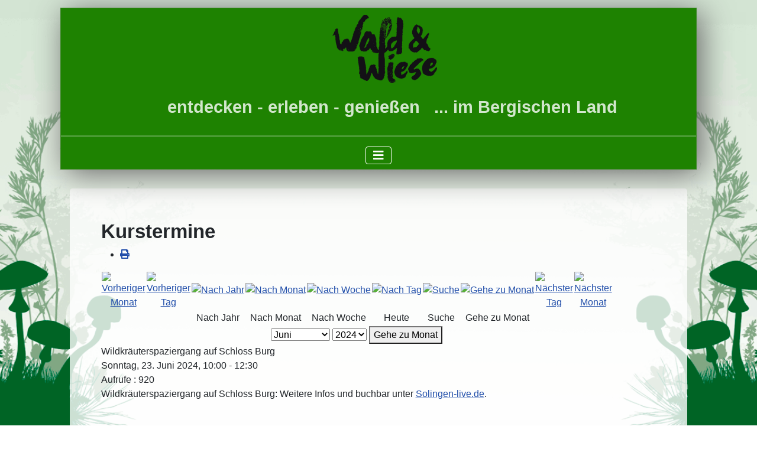

--- FILE ---
content_type: text/html; charset=utf-8
request_url: https://wald-und-wiese.eu/kurse-termine/termine/Eventdetail/134/-/wildkraeuterspaziergang-auf-schloss-burg
body_size: 4438
content:
<!DOCTYPE html>
<html lang="de-de" dir="ltr">
<head>
    <meta charset="utf-8">
	<meta name="robots" content="noindex,nofollow">
	<meta name="viewport" content="width=device-width, initial-scale=1">
	<meta name="description" content="Wald und Wiese bietet Informationen und Schulungen zu heimischen Pilzen und Kräutern. Natur und Wald in Remscheids Umgebung (wieder-)entdecken">
	<meta name="generator" content="Joomla! - Open Source Content Management">
	<title>Wildkräuterspaziergang auf Schloss Burg</title>
	<link href="https://wald-und-wiese.eu/index.php?option=com_jevents&amp;task=modlatest.rss&amp;format=feed&amp;type=rss&amp;Itemid=112&amp;modid=0" rel="alternate" type="application/rss+xml" title="RSS 2.0">
	<link href="https://wald-und-wiese.eu/index.php?option=com_jevents&amp;task=modlatest.rss&amp;format=feed&amp;type=atom&amp;Itemid=112&amp;modid=0" rel="alternate" type="application/atom+xml" title="Atom 1.0">
	<link href="/media/system/images/joomla-favicon.svg" rel="icon" type="image/svg+xml">
	<link href="/media/system/images/favicon.ico" rel="alternate icon" type="image/vnd.microsoft.icon">
	<link href="/media/system/images/joomla-favicon-pinned.svg" rel="mask-icon" color="#000">

    <link href="/media/system/css/joomla-fontawesome.min.css?70b96b61749fd8f3e22f329f7ee3410d" rel="lazy-stylesheet" /><noscript><link href="/media/system/css/joomla-fontawesome.min.css?70b96b61749fd8f3e22f329f7ee3410d" rel="stylesheet" /></noscript>
	<link href="/media/templates/site/cassiopeia/css/template.min.css?70b96b61749fd8f3e22f329f7ee3410d" rel="stylesheet" />
	<link href="/media/templates/site/cassiopeia/css/global/colors_standard.min.css?70b96b61749fd8f3e22f329f7ee3410d" rel="stylesheet" />
	<link href="/media/templates/site/cassiopeia/css/vendor/joomla-custom-elements/joomla-alert.min.css?0.2.0" rel="stylesheet" />
	<link href="/media/templates/site/cassiopeia/css/user.css?70b96b61749fd8f3e22f329f7ee3410d" rel="stylesheet" />
	<link href="/media/com_jevents/lib_jevmodal/css/jevmodal.css" rel="stylesheet" />
	<link href="/components/com_jevents/assets/css/eventsadmin.css?v=3.6.52" rel="stylesheet" />
	<link href="/components/com_jevents/views/geraint/assets/css/events_css.css?v=3.6.52" rel="stylesheet" />
	<link href="/plugins/system/jce/css/content.css?badb4208be409b1335b815dde676300e" rel="stylesheet" />
	<style>:root {
		--hue: 214;
		--template-bg-light: #f0f4fb;
		--template-text-dark: #495057;
		--template-text-light: #ffffff;
		--template-link-color: var(--link-color);
		--template-special-color: #001B4C;
		
	}</style>

    <script src="/media/vendor/metismenujs/js/metismenujs.min.js?1.4.0" defer></script>
	<script type="application/json" class="joomla-script-options new">{"bootstrap.popover":{".hasjevtip":{"animation":true,"container":"#jevents_body","delay":1,"html":true,"placement":"top","trigger":"hover focus","offset":[0,10],"boundary":"scrollParent"}},"joomla.jtext":{"ERROR":"Fehler","MESSAGE":"Nachricht","NOTICE":"Hinweis","WARNING":"Warnung","JCLOSE":"Schlie\u00dfen","JOK":"OK","JOPEN":"\u00d6ffnen"},"system.paths":{"root":"","rootFull":"https:\/\/wald-und-wiese.eu\/","base":"","baseFull":"https:\/\/wald-und-wiese.eu\/"},"csrf.token":"b9ede2d4e240f2a03cee88e78de2d1d0"}</script>
	<script src="/media/system/js/core.min.js?37ffe4186289eba9c5df81bea44080aff77b9684"></script>
	<script src="/media/vendor/bootstrap/js/bootstrap-es5.min.js?5.3.2" nomodule defer></script>
	<script src="/media/system/js/messages-es5.min.js?c29829fd2432533d05b15b771f86c6637708bd9d" nomodule defer></script>
	<script src="/media/vendor/jquery/js/jquery.min.js?3.7.1"></script>
	<script src="/media/legacy/js/jquery-noconflict.min.js?647005fc12b79b3ca2bb30c059899d5994e3e34d"></script>
	<script src="/media/vendor/bootstrap/js/modal.min.js?5.3.2" type="module"></script>
	<script src="/media/vendor/bootstrap/js/popover.min.js?5.3.2" type="module"></script>
	<script src="/media/templates/site/cassiopeia/js/template.min.js?70b96b61749fd8f3e22f329f7ee3410d" defer></script>
	<script src="/media/vendor/bootstrap/js/collapse.min.js?5.3.2" type="module"></script>
	<script src="/media/templates/site/cassiopeia/js/mod_menu/menu-metismenu.min.js?70b96b61749fd8f3e22f329f7ee3410d" defer></script>
	<script src="/media/system/js/messages.min.js?7f7aa28ac8e8d42145850e8b45b3bc82ff9a6411" type="module"></script>
	<script src="/components/com_jevents/assets/js/jQnc.min.js?v=3.6.52"></script>
	<script src="/media/com_jevents/lib_jevmodal/js/jevmodal.min.js"></script>
	<script src="/components/com_jevents/assets/js/view_detailJQ.min.js?v=3.6.52"></script>
	<script>document.addEventListener('DOMContentLoaded', function() {
   var elements = document.querySelectorAll(".hasjevtip");
   elements.forEach(function(myPopoverTrigger)
   {
        myPopoverTrigger.addEventListener('show.bs.popover', function () {
            var title = myPopoverTrigger.getAttribute('data-bs-original-title') || false;
            if (title)
            {
                const popover = bootstrap.Popover.getInstance(myPopoverTrigger);
                if (popover.tip) 
                {
                    var header = popover.tip.querySelector('.popover-header');
                    if (header) {
                        header.outerHTML = title;
                    }
                }
            }
        })
   });
});</script>

</head>

<body class="site com_jevents wrapper-static view-icalrepeat layout-listevents task-icalrepeat.detail itemid-112">
    <header class="header container-header full-width">

                    <div class="container-topbar">
            
<div id="mod-custom129" class="mod-custom custom">
    <p><span class="logo_top"> <img src="/images/logos/logo.png" alt="logo" width="169" height="108" /> </span><span class="logo_text_erw">  entdecken - erleben - genießen   ... im Bergischen Land</span></p></div>

            </div>
        
                    <div class="grid-child container-below-top">
                
<nav class="navbar navbar-expand-lg" aria-label="Hauptmenü">
    <button class="navbar-toggler navbar-toggler-right" type="button" data-bs-toggle="collapse" data-bs-target="#navbar1" aria-controls="navbar1" aria-expanded="false" aria-label="Navigation umschalten">
        <span class="icon-menu" aria-hidden="true"></span>
    </button>
    <div class="collapse navbar-collapse" id="navbar1">
        <ul class="mod-menu mod-menu_dropdown-metismenu metismenu mod-list ">
<li class="metismenu-item item-101 level-1 default"><a href="/" >Home</a></li><li class="metismenu-item item-106 level-1 deeper parent"><button class="mod-menu__heading nav-header mm-collapsed mm-toggler mm-toggler-nolink" aria-haspopup="true" aria-expanded="false">Portraits</button><ul class="mm-collapse"><li class="metismenu-item item-107 level-2"><a href="/portraits/pilze" >Pilze</a></li><li class="metismenu-item item-672 level-2 deeper parent"><button class="mod-menu__heading nav-header mm-collapsed mm-toggler mm-toggler-nolink" aria-haspopup="true" aria-expanded="false">Kräuter</button><ul class="mm-collapse"><li class="metismenu-item item-108 level-3"><a href="/portraits/kraeuter/kraeuter-allgemein" >Kräuter</a></li><li class="metismenu-item item-671 level-3"><a href="/portraits/kraeuter/giftpflanzen" >Giftpflanzen</a></li></ul></li><li class="metismenu-item item-113 level-2"><a href="/portraits/ueber-mich" >Über mich</a></li></ul></li><li class="metismenu-item item-102 level-1"><a href="/blog" >Blog</a></li><li class="metismenu-item item-110 level-1 active deeper parent"><button class="mod-menu__heading nav-header mm-collapsed mm-toggler mm-toggler-nolink" aria-haspopup="true" aria-expanded="false">Kurse/Termine</button><ul class="mm-collapse"><li class="metismenu-item item-111 level-2"><a href="/kurse-termine/kurse" >Kurse</a></li><li class="metismenu-item item-112 level-2 current active"><a href="/kurse-termine/termine" aria-current="location">Kurstermine</a></li></ul></li><li class="metismenu-item item-114 level-1"><a href="/galerie" >Galerie</a></li><li class="metismenu-item item-109 level-1"><a href="/info-links" >Info/Links</a></li><li class="metismenu-item item-115 level-1"><a href="/kontakt" >Kontakt</a></li><li class="metismenu-item item-105 level-1"><a href="/impressum" >Impressum</a></li></ul>
    </div>
</nav>

            </div>
        
        
            </header>

    <div class="site-grid">
        
        
        
        
        <div class="grid-child container-component">
            
            
            <div id="system-message-container" aria-live="polite"></div>

            <main>
            	<!-- Event Calendar and Lists Powered by JEvents //-->
		<div id="jevents">
	<div class="contentpaneopen jeventpage  jevbootstrap"
	     id="jevents_header">
							<h2 class="contentheading gsl-h2">Kurstermine</h2>
						<ul class="actions">
										<li class="print-icon">
							<a href="javascript:void(0);" rel="nofollow"
							   onclick="window.open('/kurse-termine/termine/Eventdetail/134/-/-?print=1&amp;pop=1&amp;tmpl=component', 'win2', 'status=no,toolbar=no,scrollbars=yes,titlebar=no,menubar=no,resizable=yes,width=600,height=600,directories=no,location=no');"
							   title="Drucken">
								<span class="icon-print"> </span>
							</a>
						</li> 			</ul>
				</div>
	<div class="contentpaneopen  jeventpage  jevbootstrap" id="jevents_body">
	<div class='jev_pretoolbar'></div>		<div class="ev_navigation">
			<table>
				<tr align="center" valign="top">
								<td width="10" align="center" valign="middle"><a href="/kurse-termine/termine/Eventdetail/0/-/-" title="Vorheriger Monat"><img border='0' src='https://wald-und-wiese.eu/components/com_jevents/views/geraint/assets/images/gg_green.gif' alt='Vorheriger Monat'/></a>
</td>
						<td width="10" align="center" valign="middle"><a href="/kurse-termine/termine/Eventdetail/0/-/-" title="Vorheriger Tag"><img border='0' src='https://wald-und-wiese.eu/components/com_jevents/views/geraint/assets/images/g_green.gif' alt='Vorheriger Tag'/></a>
</td>
					<td class="iconic_td" align="center" valign="middle">
			<div id="ev_icon_yearly" class="nav_bar_cal"><a
						href="/kurse-termine/termine/Events%20nach%20Jahr/2024/-"
						title="Nach Jahr">
					<img src="https://wald-und-wiese.eu/components/com_jevents/views/geraint/assets/images/transp.gif"
					     alt="Nach Jahr"/></a>
			</div>
		</td>
				<td class="iconic_td" align="center" valign="middle">
			<div id="ev_icon_monthly" class="nav_bar_cal"><a
						href="/kurse-termine/termine/Monatskalender/2024/6/-"
						title="Nach Monat">
					<img src="https://wald-und-wiese.eu/components/com_jevents/views/geraint/assets/images/transp.gif"
					     alt="Nach Monat"/></a>
			</div>
		</td>
				<td class="iconic_td" align="center" valign="middle">
			<div id="ev_icon_weekly" class="nav_bar_cal"><a
						href="/kurse-termine/termine/Events%20nach%20Woche/2024/06/17/-"
						title="Nach Woche">
					<img src="https://wald-und-wiese.eu/components/com_jevents/views/geraint/assets/images/transp.gif"
					     alt="Nach Woche"/></a>
			</div>
		</td>
				<td class="iconic_td" align="center" valign="middle">
			<div id="ev_icon_daily" class="nav_bar_cal"><a
						href="/kurse-termine/termine/Events%20nach%20Tag/2025/12/2/-"
						title="Heute"><img src="https://wald-und-wiese.eu/components/com_jevents/views/geraint/assets/images/transp.gif"
			                                                                  alt="Nach Tag"/></a>
			</div>
		</td>
				<td class="iconic_td" align="center" valign="middle">
			<div id="ev_icon_search" class="nav_bar_cal"><a
						href="/kurse-termine/termine/search_form/-"
						title="Suche"><img
							src="https://wald-und-wiese.eu/components/com_jevents/views/geraint/assets/images/transp.gif"
							alt="Suche"/></a>
			</div>
		</td>
				<td class="iconic_td" align="center" valign="middle">
			<div id="ev_icon_jumpto" class="nav_bar_cal"><a href="#"
			                                                onclick="if (jevjq('#jumpto').hasClass('jev_none')) {jevjq('#jumpto').removeClass('jev_none');} else {jevjq('#jumpto').addClass('jev_none')}return false;"
			                                                title="Gehe zu Monat"><img
							src="https://wald-und-wiese.eu/components/com_jevents/views/geraint/assets/images/transp.gif" alt="Gehe zu Monat"/></a>
			</div>
		</td>
					<td width="10" align="center" valign="middle"><a href="/kurse-termine/termine/Eventdetail/0/-/-" title="Nächster Tag"><img border='0' src='https://wald-und-wiese.eu/components/com_jevents/views/geraint/assets/images/d_green.gif' alt='Nächster Tag'/></a>
</td>
						<td width="10" align="center" valign="middle"><a href="/kurse-termine/termine/Eventdetail/0/-/-" title="Nächster Monat"><img border='0' src='https://wald-und-wiese.eu/components/com_jevents/views/geraint/assets/images/dd_green.gif' alt='Nächster Monat'/></a>
</td>
							</tr>
				<tr class="icon_labels" align="center" valign="top">
											<td colspan="2"></td>
																<td>Nach Jahr</td>											<td>Nach Monat</td>											<td>Nach Woche</td>											<td>Heute</td>											<td>Suche</td>											<td>Gehe zu Monat</td>											<td colspan="2"></td>
									</tr>
						<tr align="center" valign="top">
						<td colspan="10" align="center" valign="top">
								<div id="jumpto" class="jev_none">
					<form name="BarNav" action="/kurse-termine/termine/Monatskalender/2025/12/-" method="get">
						<input type="hidden" name="option" value="com_jevents"/>
						<input type="hidden" name="task" value="month.calendar"/>
						<input type="hidden" name="catids" value=""/><select id="month" name="month" class="fs10px">
	<option value="01">Januar</option>
	<option value="02">Februar</option>
	<option value="03">M&auml;rz</option>
	<option value="04">April</option>
	<option value="05">Mai</option>
	<option value="06" selected="selected">Juni</option>
	<option value="07">Juli</option>
	<option value="08">August</option>
	<option value="09">September</option>
	<option value="10">Oktober</option>
	<option value="11">November</option>
	<option value="12">Dezember</option>
</select>
<select id="year" name="year" class="fs10px">
	<option value="2023">2023</option>
	<option value="2024" selected="selected">2024</option>
	<option value="2025">2025</option>
	<option value="2026">2026</option>
	<option value="2027">2027</option>
	<option value="2028">2028</option>
	<option value="2029">2029</option>
	<option value="2030">2030</option>
</select>
						<button onclick="submit(this.form)">Gehe zu Monat</button>
						<input type="hidden" name="Itemid" value="112"/>
					</form>
				</div>
			</td>
		</tr>
					</table>
		</div>
		<div class="contentpaneopen jev_evdt">	<div class="jev_evdt_header">		<div class="jev_evdt_icons"> </div>
		<div class="jev_evdt_title">Wildkräuterspaziergang auf Schloss Burg</div>
	</div>
	<div class="jev_eventdetails_body">		<div class="jev_evdt_summary">Sonntag, 23. Juni 2024,&nbsp;10:00&nbsp;-&nbsp;12:30<br/>
					</div>
		<div class="jev_evdt_hits"><span class='hitslabel'>Aufrufe</span> : 920</div>
		<div class="jev_evdt_creator"><span class="creator"> </span>		</div>
		<div class="jev_evdt_contact"><span class="contact"></span>		</div>
		<div class="jev_evdt_desc"><p>Wildkräuterspaziergang auf Schloss Burg: Weitere Infos und buchbar unter&nbsp;<a href="https://www.solingen-live.de/495837">Solingen-live.de</a>.</p>
</div>
		<div class="jev_evdt_location"><span class="location"></span>		</div>
		<div class="jev_evdt_extrainf"></div>
	</div>
</div>
	</div>
	</div> <!-- close #jevents //-->
	
            </main>
            
        </div>

        
        
            </div>

        <footer class="container-footer footer full-width">
        <div class="grid-child">
            
<div id="mod-custom103" class="mod-custom custom">
    <hr />
<p style="text-align: center;"><a href="/?view=article&amp;id=29:datenschutzhinweise&amp;catid=2:uncategorised"><span style="font-size: 12pt;">Datenschutzhinweise</span></a></p>
<p style="text-align: center;"><span style="font-size: 8pt;"><strong>Wald und Wiese -  © 2023 Frank Langer, Remscheid</strong></span></p></div>

        </div>
    </footer>
    
            <a href="#top" id="back-top" class="back-to-top-link" aria-label="Zurück nach oben">
            <span class="icon-arrow-up icon-fw" aria-hidden="true"></span>
        </a>
    
    
</body>
</html>


--- FILE ---
content_type: text/css
request_url: https://wald-und-wiese.eu/media/templates/site/cassiopeia/css/user.css?70b96b61749fd8f3e22f329f7ee3410d
body_size: 1395
content:
/* Generell */

:root {
  --wuw_bgclr_stdgr: rgb(30,130,1); /*hex: #1e8201*/
  --wuw_clr_w08: rgba(255,255,255,0.8);
  --wuw_bgclr_lg: rgb(229,239,230,0.8); /*hex: #e5efe6 */
}

/* Logo / Nav-Container */
@media (max-width: 1280px) {
#mod-custom129 .logo_text_erw, #mod-custom129 .logo_top  {display: flex; justify-content: center;}
}

.container-topbar, .container-below-top {background-color: #1e8201; border-bottom: 0.1em #fff;}
#mod-custom129 {width: 100%; padding: 1% 3%;}
#mod-custom129 .logo_text_erw {padding-top: 2%; font-size: 0.7em; font-weight: bold; color: var(--wuw_clr_w08)}

/* Content-Bereiche Optik  */
.item-content, .com-content-article, .com-content-article.item-page, #jevents {background-color: var(--wuw_clr_w08); padding: 5%; border-radius: 0.3em;}
.category-desc {margin: 0% 5%; color: #096430; padding-bottom: 1em;} /*Kontaktformular*/
.container-header .container-nav, .container-below-top, .container-footer .grid-child {justify-content: center;}
.container-header, .container-footer {background-color: rgba(30,130,1,0.8); background-image: none;}
.container-footer {border-radius: 0.8em;}
.main-bottom.card h3.card-header, .sidebar-right .card-header {background-color: var(--wuw_bgclr_stdgr); color: var(--wuw_clr_w08);}
#visformcontainer, .main-bottom.card {background-color: rgba(229,239,230,0.2);}
.readmore .btn-secondary {font-size: 1.1em; color: #fff; background-color: var(--wuw_bgclr_stdgr); border-color: hsl(210deg, 14%, 83%); border-radius: 0.8em;}

/* Menü */
.metismenu.mod-menu .metismenu-item {font-size: 1rem;}

/* Drop-Menü */
ul.mod-menu.mod-menu_dropdown-metismenu.metismenu.mod-list {justify-content: center; border: double 2px rgba(255,255,255,0.2); border-radius: 8px;}
.metismenu.mod-menu .mm-collapse {background-color: rgba(255,255,255,0.0); border-radius: 20px;}
ul.mm-collapse.mm-show > li {background-color: var(--wuw_bgclr_stdgr); justify-content: center;}
ul.mm-collapse.mm-show > li > a {color: #fff; font-weight: 400; font-size: 1em;}
ul.mm-collapse.mm-show > li {border: double rgba(255,255,255,0.3); border-radius: 20px;}
ul.mm-collapse.mm-show > li.level-3 {justify-content: center; width: 15rem; text-align: center; border: hidden;}
ul.mm-collapse.mm-show > li.level-3 > a {color: #fff; font-weight: bolder;}
.mm-toggler {color: white !important;}


/* J-Event */
.sidebar-right .card-header {text-align: center; color: var(--wuw_clr_w08);}
.sidebar-right .card-body {background-color: var(--wuw_bgclr_lg);}
table.mod_events_latest_table.jevbootstrap, .mod_events_latest_table.jevbootstrap > tbody > tr > td {background-color: var(--wuw_bgclr_lg);}
td.mod_events_latest_first, td.mod_events_latest {border-width: 0px 0px 1px 4px !important; padding: 0px 0px 2px 4% !important;}
a.ev_link_row:link {font-size: 1em !important; color: #1e8201 !important;}
	
/* Blog */
.pagination {justify-content: center;}
ul.pagination > li.page-item > a {background-color: var(--wuw_bgclr_stdgr); color: rgba(255,255,255,0.9);}
ul.pagination > li.active.page-item > a {background-color: #fff; color: var(--wuw_bgclr_stdgr); font-weight: bold;}
ul.pagination > li.disabled.page-item > span {background-color: var(--wuw_bgclr_stdgr); color: rgba(255,255,255,0.4);}
td.list-date.small {color: rgba(0,0,0,0.8) !important; font-weight: bold;}
th.list-title > a {color: rgba(0,0,0,0.8); font-weight: bold;}
th#categorylist_header_title > a {color: var(--wuw_bgclr_stdgr); font-weight: bold;}
th#categorylist_header_date > a {color: var(--wuw_bgclr_stdgr); font-weight: bold;}

/* Untercategorie-Überschrift und Link */
.cat-children {margin-top: 1rem; padding-top: 2rem; border-top: inset rgba(255,255,255,0.5) 3px;}
.cat-children h3 {color: #1b6050;}
.cat-children a {color: var(--wuw_bgclr_stdgr); font-size: 0.75em;}

/* Kontaktformular */
.visform {background-color: rgba(255,255,255,0.4); padding: 3%; border-radius: 20px;}
.visform {margin: 1em 5%; padding: 2% 5%;}

/* Phoca Galerie */
.pg-item-box-title {font-size: 75% !important;}

/* Für kleine Bildschirme S-Size*/

@media (min-width: 400px) 
{#mod-custom129 .logo_text_erw {font-size: 0.8em;}
}

@media (min-width: 576px) 
{#mod-custom129 .logo_text_erw {font-size: 1.2em;}
}

/* Für mittlere Bildschirme M */
@media (min-width: 768px) {
#mod-custom129 {color: #000; border-bottom: inset rgba(255,255,255,0.2) 3px;}
#mod-custom129 .logo_text_erw {font-size: 1.5em;}
}
/* Für grosse Bildschirme L/XL/XXL*/
@media (min-width: 992px) {
	body {background: url("../../../../..//images/bilder/bckgrnd_image_lg.png"); 
	background-size: 100%; 
	background-repeat: no-repeat;
    background-attachment: fixed;
    background-position: left top;
	padding: 1% 8%;}
#mod-custom129 .logo_text_erw {padding-left: 3%; font-size: 1.8em;}
#mod-custom129 .logo_top img {margin-left: 2%; height: 115px; width: auto;} 
.metismenu.mod-menu .metismenu-item {font-size: 1.1rem;}
.container-header, .container-banner.full-width, .container-footer, .blog-item, .com-content-article, .sidebar-right.card, .visform {
border: 1px solid rgba(0, 0, 0, 0.1); 
margin-bottom: 1em;
box-shadow: 8px 8px 50px #666;}
}
@media (min-width: 1440px) {
.metismenu.mod-menu .metismenu-item {font-size: 1.4rem;}
#mod-custom129 .logo_top img {margin-left: 2%; height: 135px; width: auto;}
#mod-custom129 .logo_text_erw {padding-left: 3%; font-size: 2em;}
}
